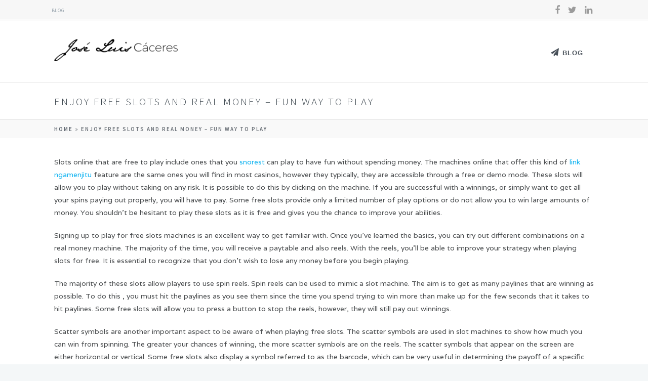

--- FILE ---
content_type: text/html; charset=UTF-8
request_url: https://www.joseluiscaceres.com/enjoy-free-slots-and-real-money-fun-way-to-play/
body_size: 8339
content:
<!DOCTYPE html>
<!--[if (gte IE 9)|!(IE)]><!--><html lang="es"> <!--<![endif]-->
<head>

	<!-- Basic Page Needs
  ================================================== -->
	<meta charset="UTF-8">
	<title>Enjoy Free Slots and Real Money &#8211; Fun Way to Play | José Luis Cáceres</title>
	<meta name="description" content="José Luis Cáceres - Mi página personal">
<meta name="keywords" content="" />
<meta name="author" content="José Luis Cáceres">


	<!-- Mobile Specific Metas
  ================================================== -->
<meta name="viewport" content="width=device-width, initial-scale=1, maximum-scale=1">


	<!-- Modernizer
  ================================================== -->

	<!--[if lt IE 9]>
	<script src="https://www.joseluiscaceres.com/wp-content/themes/extent-wp/js/modernizr.custom.11889.js" type="text/javascript"></script>
	<script src="https://www.joseluiscaceres.com/wp-content/themes/extent-wp/js/respond.js" type="text/javascript"></script>
	<![endif]-->
		<!-- HTML5 Shiv events (end)-->
	<!-- MEGA MENU -->
 	
	
	<!-- Favicons
  ================================================== -->
<link rel="shortcut icon" href="https://www.joseluiscaceres.com/wp-content/uploads/2018/01/jlc_favicon.png">

	<!-- CSS + JS
  ================================================== -->
<meta name='robots' content='max-image-preview:large' />
	<style>img:is([sizes="auto" i], [sizes^="auto," i]) { contain-intrinsic-size: 3000px 1500px }</style>
	<link rel='dns-prefetch' href='//fonts.googleapis.com' />
<link rel="alternate" type="application/rss+xml" title="José Luis Cáceres &raquo; Feed" href="https://www.joseluiscaceres.com/feed/" />
<link rel="alternate" type="application/rss+xml" title="José Luis Cáceres &raquo; Feed de los comentarios" href="https://www.joseluiscaceres.com/comments/feed/" />
<script type="text/javascript">
/* <![CDATA[ */
window._wpemojiSettings = {"baseUrl":"https:\/\/s.w.org\/images\/core\/emoji\/16.0.1\/72x72\/","ext":".png","svgUrl":"https:\/\/s.w.org\/images\/core\/emoji\/16.0.1\/svg\/","svgExt":".svg","source":{"concatemoji":"https:\/\/www.joseluiscaceres.com\/wp-includes\/js\/wp-emoji-release.min.js?ver=6.8.3"}};
/*! This file is auto-generated */
!function(s,n){var o,i,e;function c(e){try{var t={supportTests:e,timestamp:(new Date).valueOf()};sessionStorage.setItem(o,JSON.stringify(t))}catch(e){}}function p(e,t,n){e.clearRect(0,0,e.canvas.width,e.canvas.height),e.fillText(t,0,0);var t=new Uint32Array(e.getImageData(0,0,e.canvas.width,e.canvas.height).data),a=(e.clearRect(0,0,e.canvas.width,e.canvas.height),e.fillText(n,0,0),new Uint32Array(e.getImageData(0,0,e.canvas.width,e.canvas.height).data));return t.every(function(e,t){return e===a[t]})}function u(e,t){e.clearRect(0,0,e.canvas.width,e.canvas.height),e.fillText(t,0,0);for(var n=e.getImageData(16,16,1,1),a=0;a<n.data.length;a++)if(0!==n.data[a])return!1;return!0}function f(e,t,n,a){switch(t){case"flag":return n(e,"\ud83c\udff3\ufe0f\u200d\u26a7\ufe0f","\ud83c\udff3\ufe0f\u200b\u26a7\ufe0f")?!1:!n(e,"\ud83c\udde8\ud83c\uddf6","\ud83c\udde8\u200b\ud83c\uddf6")&&!n(e,"\ud83c\udff4\udb40\udc67\udb40\udc62\udb40\udc65\udb40\udc6e\udb40\udc67\udb40\udc7f","\ud83c\udff4\u200b\udb40\udc67\u200b\udb40\udc62\u200b\udb40\udc65\u200b\udb40\udc6e\u200b\udb40\udc67\u200b\udb40\udc7f");case"emoji":return!a(e,"\ud83e\udedf")}return!1}function g(e,t,n,a){var r="undefined"!=typeof WorkerGlobalScope&&self instanceof WorkerGlobalScope?new OffscreenCanvas(300,150):s.createElement("canvas"),o=r.getContext("2d",{willReadFrequently:!0}),i=(o.textBaseline="top",o.font="600 32px Arial",{});return e.forEach(function(e){i[e]=t(o,e,n,a)}),i}function t(e){var t=s.createElement("script");t.src=e,t.defer=!0,s.head.appendChild(t)}"undefined"!=typeof Promise&&(o="wpEmojiSettingsSupports",i=["flag","emoji"],n.supports={everything:!0,everythingExceptFlag:!0},e=new Promise(function(e){s.addEventListener("DOMContentLoaded",e,{once:!0})}),new Promise(function(t){var n=function(){try{var e=JSON.parse(sessionStorage.getItem(o));if("object"==typeof e&&"number"==typeof e.timestamp&&(new Date).valueOf()<e.timestamp+604800&&"object"==typeof e.supportTests)return e.supportTests}catch(e){}return null}();if(!n){if("undefined"!=typeof Worker&&"undefined"!=typeof OffscreenCanvas&&"undefined"!=typeof URL&&URL.createObjectURL&&"undefined"!=typeof Blob)try{var e="postMessage("+g.toString()+"("+[JSON.stringify(i),f.toString(),p.toString(),u.toString()].join(",")+"));",a=new Blob([e],{type:"text/javascript"}),r=new Worker(URL.createObjectURL(a),{name:"wpTestEmojiSupports"});return void(r.onmessage=function(e){c(n=e.data),r.terminate(),t(n)})}catch(e){}c(n=g(i,f,p,u))}t(n)}).then(function(e){for(var t in e)n.supports[t]=e[t],n.supports.everything=n.supports.everything&&n.supports[t],"flag"!==t&&(n.supports.everythingExceptFlag=n.supports.everythingExceptFlag&&n.supports[t]);n.supports.everythingExceptFlag=n.supports.everythingExceptFlag&&!n.supports.flag,n.DOMReady=!1,n.readyCallback=function(){n.DOMReady=!0}}).then(function(){return e}).then(function(){var e;n.supports.everything||(n.readyCallback(),(e=n.source||{}).concatemoji?t(e.concatemoji):e.wpemoji&&e.twemoji&&(t(e.twemoji),t(e.wpemoji)))}))}((window,document),window._wpemojiSettings);
/* ]]> */
</script>
<style id='wp-emoji-styles-inline-css' type='text/css'>

	img.wp-smiley, img.emoji {
		display: inline !important;
		border: none !important;
		box-shadow: none !important;
		height: 1em !important;
		width: 1em !important;
		margin: 0 0.07em !important;
		vertical-align: -0.1em !important;
		background: none !important;
		padding: 0 !important;
	}
</style>
<link rel='stylesheet' id='wp-block-library-css' href='https://www.joseluiscaceres.com/wp-includes/css/dist/block-library/style.min.css?ver=6.8.3' type='text/css' media='all' />
<style id='classic-theme-styles-inline-css' type='text/css'>
/*! This file is auto-generated */
.wp-block-button__link{color:#fff;background-color:#32373c;border-radius:9999px;box-shadow:none;text-decoration:none;padding:calc(.667em + 2px) calc(1.333em + 2px);font-size:1.125em}.wp-block-file__button{background:#32373c;color:#fff;text-decoration:none}
</style>
<style id='global-styles-inline-css' type='text/css'>
:root{--wp--preset--aspect-ratio--square: 1;--wp--preset--aspect-ratio--4-3: 4/3;--wp--preset--aspect-ratio--3-4: 3/4;--wp--preset--aspect-ratio--3-2: 3/2;--wp--preset--aspect-ratio--2-3: 2/3;--wp--preset--aspect-ratio--16-9: 16/9;--wp--preset--aspect-ratio--9-16: 9/16;--wp--preset--color--black: #000000;--wp--preset--color--cyan-bluish-gray: #abb8c3;--wp--preset--color--white: #ffffff;--wp--preset--color--pale-pink: #f78da7;--wp--preset--color--vivid-red: #cf2e2e;--wp--preset--color--luminous-vivid-orange: #ff6900;--wp--preset--color--luminous-vivid-amber: #fcb900;--wp--preset--color--light-green-cyan: #7bdcb5;--wp--preset--color--vivid-green-cyan: #00d084;--wp--preset--color--pale-cyan-blue: #8ed1fc;--wp--preset--color--vivid-cyan-blue: #0693e3;--wp--preset--color--vivid-purple: #9b51e0;--wp--preset--gradient--vivid-cyan-blue-to-vivid-purple: linear-gradient(135deg,rgba(6,147,227,1) 0%,rgb(155,81,224) 100%);--wp--preset--gradient--light-green-cyan-to-vivid-green-cyan: linear-gradient(135deg,rgb(122,220,180) 0%,rgb(0,208,130) 100%);--wp--preset--gradient--luminous-vivid-amber-to-luminous-vivid-orange: linear-gradient(135deg,rgba(252,185,0,1) 0%,rgba(255,105,0,1) 100%);--wp--preset--gradient--luminous-vivid-orange-to-vivid-red: linear-gradient(135deg,rgba(255,105,0,1) 0%,rgb(207,46,46) 100%);--wp--preset--gradient--very-light-gray-to-cyan-bluish-gray: linear-gradient(135deg,rgb(238,238,238) 0%,rgb(169,184,195) 100%);--wp--preset--gradient--cool-to-warm-spectrum: linear-gradient(135deg,rgb(74,234,220) 0%,rgb(151,120,209) 20%,rgb(207,42,186) 40%,rgb(238,44,130) 60%,rgb(251,105,98) 80%,rgb(254,248,76) 100%);--wp--preset--gradient--blush-light-purple: linear-gradient(135deg,rgb(255,206,236) 0%,rgb(152,150,240) 100%);--wp--preset--gradient--blush-bordeaux: linear-gradient(135deg,rgb(254,205,165) 0%,rgb(254,45,45) 50%,rgb(107,0,62) 100%);--wp--preset--gradient--luminous-dusk: linear-gradient(135deg,rgb(255,203,112) 0%,rgb(199,81,192) 50%,rgb(65,88,208) 100%);--wp--preset--gradient--pale-ocean: linear-gradient(135deg,rgb(255,245,203) 0%,rgb(182,227,212) 50%,rgb(51,167,181) 100%);--wp--preset--gradient--electric-grass: linear-gradient(135deg,rgb(202,248,128) 0%,rgb(113,206,126) 100%);--wp--preset--gradient--midnight: linear-gradient(135deg,rgb(2,3,129) 0%,rgb(40,116,252) 100%);--wp--preset--font-size--small: 13px;--wp--preset--font-size--medium: 20px;--wp--preset--font-size--large: 36px;--wp--preset--font-size--x-large: 42px;--wp--preset--spacing--20: 0.44rem;--wp--preset--spacing--30: 0.67rem;--wp--preset--spacing--40: 1rem;--wp--preset--spacing--50: 1.5rem;--wp--preset--spacing--60: 2.25rem;--wp--preset--spacing--70: 3.38rem;--wp--preset--spacing--80: 5.06rem;--wp--preset--shadow--natural: 6px 6px 9px rgba(0, 0, 0, 0.2);--wp--preset--shadow--deep: 12px 12px 50px rgba(0, 0, 0, 0.4);--wp--preset--shadow--sharp: 6px 6px 0px rgba(0, 0, 0, 0.2);--wp--preset--shadow--outlined: 6px 6px 0px -3px rgba(255, 255, 255, 1), 6px 6px rgba(0, 0, 0, 1);--wp--preset--shadow--crisp: 6px 6px 0px rgba(0, 0, 0, 1);}:where(.is-layout-flex){gap: 0.5em;}:where(.is-layout-grid){gap: 0.5em;}body .is-layout-flex{display: flex;}.is-layout-flex{flex-wrap: wrap;align-items: center;}.is-layout-flex > :is(*, div){margin: 0;}body .is-layout-grid{display: grid;}.is-layout-grid > :is(*, div){margin: 0;}:where(.wp-block-columns.is-layout-flex){gap: 2em;}:where(.wp-block-columns.is-layout-grid){gap: 2em;}:where(.wp-block-post-template.is-layout-flex){gap: 1.25em;}:where(.wp-block-post-template.is-layout-grid){gap: 1.25em;}.has-black-color{color: var(--wp--preset--color--black) !important;}.has-cyan-bluish-gray-color{color: var(--wp--preset--color--cyan-bluish-gray) !important;}.has-white-color{color: var(--wp--preset--color--white) !important;}.has-pale-pink-color{color: var(--wp--preset--color--pale-pink) !important;}.has-vivid-red-color{color: var(--wp--preset--color--vivid-red) !important;}.has-luminous-vivid-orange-color{color: var(--wp--preset--color--luminous-vivid-orange) !important;}.has-luminous-vivid-amber-color{color: var(--wp--preset--color--luminous-vivid-amber) !important;}.has-light-green-cyan-color{color: var(--wp--preset--color--light-green-cyan) !important;}.has-vivid-green-cyan-color{color: var(--wp--preset--color--vivid-green-cyan) !important;}.has-pale-cyan-blue-color{color: var(--wp--preset--color--pale-cyan-blue) !important;}.has-vivid-cyan-blue-color{color: var(--wp--preset--color--vivid-cyan-blue) !important;}.has-vivid-purple-color{color: var(--wp--preset--color--vivid-purple) !important;}.has-black-background-color{background-color: var(--wp--preset--color--black) !important;}.has-cyan-bluish-gray-background-color{background-color: var(--wp--preset--color--cyan-bluish-gray) !important;}.has-white-background-color{background-color: var(--wp--preset--color--white) !important;}.has-pale-pink-background-color{background-color: var(--wp--preset--color--pale-pink) !important;}.has-vivid-red-background-color{background-color: var(--wp--preset--color--vivid-red) !important;}.has-luminous-vivid-orange-background-color{background-color: var(--wp--preset--color--luminous-vivid-orange) !important;}.has-luminous-vivid-amber-background-color{background-color: var(--wp--preset--color--luminous-vivid-amber) !important;}.has-light-green-cyan-background-color{background-color: var(--wp--preset--color--light-green-cyan) !important;}.has-vivid-green-cyan-background-color{background-color: var(--wp--preset--color--vivid-green-cyan) !important;}.has-pale-cyan-blue-background-color{background-color: var(--wp--preset--color--pale-cyan-blue) !important;}.has-vivid-cyan-blue-background-color{background-color: var(--wp--preset--color--vivid-cyan-blue) !important;}.has-vivid-purple-background-color{background-color: var(--wp--preset--color--vivid-purple) !important;}.has-black-border-color{border-color: var(--wp--preset--color--black) !important;}.has-cyan-bluish-gray-border-color{border-color: var(--wp--preset--color--cyan-bluish-gray) !important;}.has-white-border-color{border-color: var(--wp--preset--color--white) !important;}.has-pale-pink-border-color{border-color: var(--wp--preset--color--pale-pink) !important;}.has-vivid-red-border-color{border-color: var(--wp--preset--color--vivid-red) !important;}.has-luminous-vivid-orange-border-color{border-color: var(--wp--preset--color--luminous-vivid-orange) !important;}.has-luminous-vivid-amber-border-color{border-color: var(--wp--preset--color--luminous-vivid-amber) !important;}.has-light-green-cyan-border-color{border-color: var(--wp--preset--color--light-green-cyan) !important;}.has-vivid-green-cyan-border-color{border-color: var(--wp--preset--color--vivid-green-cyan) !important;}.has-pale-cyan-blue-border-color{border-color: var(--wp--preset--color--pale-cyan-blue) !important;}.has-vivid-cyan-blue-border-color{border-color: var(--wp--preset--color--vivid-cyan-blue) !important;}.has-vivid-purple-border-color{border-color: var(--wp--preset--color--vivid-purple) !important;}.has-vivid-cyan-blue-to-vivid-purple-gradient-background{background: var(--wp--preset--gradient--vivid-cyan-blue-to-vivid-purple) !important;}.has-light-green-cyan-to-vivid-green-cyan-gradient-background{background: var(--wp--preset--gradient--light-green-cyan-to-vivid-green-cyan) !important;}.has-luminous-vivid-amber-to-luminous-vivid-orange-gradient-background{background: var(--wp--preset--gradient--luminous-vivid-amber-to-luminous-vivid-orange) !important;}.has-luminous-vivid-orange-to-vivid-red-gradient-background{background: var(--wp--preset--gradient--luminous-vivid-orange-to-vivid-red) !important;}.has-very-light-gray-to-cyan-bluish-gray-gradient-background{background: var(--wp--preset--gradient--very-light-gray-to-cyan-bluish-gray) !important;}.has-cool-to-warm-spectrum-gradient-background{background: var(--wp--preset--gradient--cool-to-warm-spectrum) !important;}.has-blush-light-purple-gradient-background{background: var(--wp--preset--gradient--blush-light-purple) !important;}.has-blush-bordeaux-gradient-background{background: var(--wp--preset--gradient--blush-bordeaux) !important;}.has-luminous-dusk-gradient-background{background: var(--wp--preset--gradient--luminous-dusk) !important;}.has-pale-ocean-gradient-background{background: var(--wp--preset--gradient--pale-ocean) !important;}.has-electric-grass-gradient-background{background: var(--wp--preset--gradient--electric-grass) !important;}.has-midnight-gradient-background{background: var(--wp--preset--gradient--midnight) !important;}.has-small-font-size{font-size: var(--wp--preset--font-size--small) !important;}.has-medium-font-size{font-size: var(--wp--preset--font-size--medium) !important;}.has-large-font-size{font-size: var(--wp--preset--font-size--large) !important;}.has-x-large-font-size{font-size: var(--wp--preset--font-size--x-large) !important;}
:where(.wp-block-post-template.is-layout-flex){gap: 1.25em;}:where(.wp-block-post-template.is-layout-grid){gap: 1.25em;}
:where(.wp-block-columns.is-layout-flex){gap: 2em;}:where(.wp-block-columns.is-layout-grid){gap: 2em;}
:root :where(.wp-block-pullquote){font-size: 1.5em;line-height: 1.6;}
</style>
<link rel='stylesheet' id='main-style-css' href='https://www.joseluiscaceres.com/wp-content/themes/extent-wp/css/master-min.php?ver=6.8.3' type='text/css' media='all' />
<link rel='stylesheet' id='template-style-css' href='https://www.joseluiscaceres.com/wp-content/themes/extent-wp/css/style-tonkatsu.css?ver=6.8.3' type='text/css' media='all' />
<link rel='stylesheet' id='gfont-style-css' href='https://fonts.googleapis.com/css?family=Source+Sans+Pro%3A300italic%2C400italic%2C400%2C300%2C600%2C700%2C900%7CVarela%7CArapey%3A400%2C400italic&#038;ver=6.8.3' type='text/css' media='all' />
<link rel='stylesheet' id='webnus-dynamic-styles-css' href='https://www.joseluiscaceres.com/wp-content/themes/extent-wp/css/dyncss.css?ver=6.8.3' type='text/css' media='all' />
<style id='webnus-dynamic-styles-inline-css' type='text/css'>
@media only screen and (max-width: 768px) { .no-movil{display:none}}#pasada {  position: relative;  top: 0;  bottom: 0;  width: 100%;  height: 100%;  background-color: #fff;  overflow: hidden;}#canvas, #text {position: absolute;display: block;top: 0;left: 0;z-index: 0;}
</style>
<script type="text/javascript" src="https://www.joseluiscaceres.com/wp-includes/js/jquery/jquery.min.js?ver=3.7.1" id="jquery-core-js"></script>
<script type="text/javascript" src="https://www.joseluiscaceres.com/wp-includes/js/jquery/jquery-migrate.min.js?ver=3.4.1" id="jquery-migrate-js"></script>
<link rel="https://api.w.org/" href="https://www.joseluiscaceres.com/wp-json/" /><link rel="alternate" title="JSON" type="application/json" href="https://www.joseluiscaceres.com/wp-json/wp/v2/pages/5058" /><link rel="EditURI" type="application/rsd+xml" title="RSD" href="https://www.joseluiscaceres.com/xmlrpc.php?rsd" />
<meta name="generator" content="WordPress 6.8.3" />
<link rel="canonical" href="https://www.joseluiscaceres.com/enjoy-free-slots-and-real-money-fun-way-to-play/" />
<link rel='shortlink' href='https://www.joseluiscaceres.com/?p=5058' />
<link rel="alternate" title="oEmbed (JSON)" type="application/json+oembed" href="https://www.joseluiscaceres.com/wp-json/oembed/1.0/embed?url=https%3A%2F%2Fwww.joseluiscaceres.com%2Fenjoy-free-slots-and-real-money-fun-way-to-play%2F" />
<link rel="alternate" title="oEmbed (XML)" type="text/xml+oembed" href="https://www.joseluiscaceres.com/wp-json/oembed/1.0/embed?url=https%3A%2F%2Fwww.joseluiscaceres.com%2Fenjoy-free-slots-and-real-money-fun-way-to-play%2F&#038;format=xml" />
<style type="text/css" media="screen">body{  } </style>		<!-- Facebook Pixel Code -->
		<script>
		!function(f,b,e,v,n,t,s)
		{if(f.fbq)return;n=f.fbq=function(){n.callMethod?
		n.callMethod.apply(n,arguments):n.queue.push(arguments)};
		if(!f._fbq)f._fbq=n;n.push=n;n.loaded=!0;n.version='2.0';
		n.queue=[];t=b.createElement(e);t.async=!0;
		t.src=v;s=b.getElementsByTagName(e)[0];
		s.parentNode.insertBefore(t,s)}(window,document,'script',
		'https://connect.facebook.net/en_US/fbevents.js');
		fbq('init', '863871680303623'); 
		fbq('track', 'PageView');
		</script>
		<noscript>
		<img height="1" width="1" 
		src="https://www.facebook.com/tr?id=863871680303623&ev=PageView&noscript=1"/>
		</noscript>
		<!-- End Facebook Pixel Code --><style type="text/css" media="screen">body{  } </style><meta name="generator" content="Powered by WPBakery Page Builder - drag and drop page builder for WordPress."/>
<!--[if lte IE 9]><link rel="stylesheet" type="text/css" href="https://www.joseluiscaceres.com/wp-content/plugins/js_composer/assets/css/vc_lte_ie9.min.css" media="screen"><![endif]--><noscript><style type="text/css"> .wpb_animate_when_almost_visible { opacity: 1; }</style></noscript>
<!-- Global site tag (gtag.js) - Google Analytics -->
<script async src="https://www.googletagmanager.com/gtag/js?id=UA-55003229-1"></script>
<script>
  window.dataLayer = window.dataLayer || [];
  function gtag(){dataLayer.push(arguments);}
  gtag('js', new Date());

  gtag('config', 'UA-55003229-1');
</script>


</head>

	
<body class="wp-singular page-template-default page page-id-5058 wp-theme-extent-wp default-header  wpb-js-composer js-comp-ver-5.4.5 vc_responsive">

	<!-- Primary Page Layout
	================================================== -->

<div id="wrap" class="colorskin- ">


<section class="top-bar">
<div class="container"><div class="top-links lftflot"><a href="http://blog.100thanks.com/es/">Blog</a>
</div>
<div class="socialfollow rgtflot"><a href="https://www.facebook.com/jlcaceresp" class="facebook"><i class="fa-facebook"></i></a><a href="https://twitter.com/jlcaceresp" class="twitter"><i class="fa-twitter"></i></a><a href="https://www.linkedin.com/in/jos%C3%A9-luis-c%C3%A1ceres-0896a2b4/" class="linkedin"><i class="fa-linkedin"></i></a></div>
</div>
</section>


<header id="header" class="horizontal-w  sm-rgt-mn  ">
<div class="container">
<div class="col-md-3 col-sm-3 logo-wrap">
<div class="logo">
<a href="https://www.joseluiscaceres.com/"><img src="https://www.joseluiscaceres.com/wp-content/uploads/2017/12/jlcmanus2-1-1024x186.png" width="340" id="img-logo-w1" alt="logo" class="img-logo-w1"></a><a href="https://www.joseluiscaceres.com/"><img src="https://www.joseluiscaceres.com/wp-content/uploads/2017/12/jlcmanus2-1-1024x186.png" width="340" id="img-logo-w2" alt="logo" class="img-logo-w2"></a><span class="logo-sticky"><a href="https://www.joseluiscaceres.com/"><img src="https://www.joseluiscaceres.com/wp-content/uploads/2017/12/jlcmanus2-1-1024x186.png" width="120" id="img-logo-w3" alt="logo" class="img-logo-w3"></a></span></div></div>
<nav id="nav-wrap" class="nav-wrap1 col-md-9 col-sm-9">
	<div class="container">
						<ul id="nav"><li class="menu-item menu-item-type-custom menu-item-object-custom menu-item-4891"><a  href="http://blog.100thanks.com/es/" data-description=""><i class="fa-send"></i>Blog</a></li>
</ul>	</div>
</nav>
		<!-- /nav-wrap -->
</div>

</header>

<!-- end-header -->
<section id="headline" style="">
    <div class="container">
      <h3 style="">Enjoy Free Slots and Real Money &#8211; Fun Way to Play</h3>
    </div>
</section>
      <div class="breadcrumbs-w"><div class="container"><div id="crumbs"><a href="https://www.joseluiscaceres.com">Home</a> &raquo; <span class="current">Enjoy Free Slots and Real Money &#8211; Fun Way to Play</span></div></div></div>

<section id="main-content" class="container">
<!-- Start Page Content -->
<div class="row-wrapper-x"><p>Slots online that are free to play include ones that you <a href="https://snorest.top/">snorest</a> can play to have fun without spending money. The machines online that offer this kind of <a href="https://ngamenjitu.top/">link ngamenjitu</a> feature are the same ones you will find in most casinos, however they typically, they are accessible through<span id="more-5058"></span> a free or demo mode. These slots will allow you to play without taking on any risk. It is possible to do this by clicking on the machine. If you are successful with a winnings, or simply want to get all your spins paying out properly, you will have to pay. Some free slots provide only a limited number of play options or do not allow you to win large amounts of money. You shouldn&#8217;t be hesitant to play these slots as it is free and gives you the chance to improve your abilities.</p>
</p>
<p>Signing up to play for free slots machines is an excellent way to get familiar with. Once you&#8217;ve learned the basics, you can try out different combinations on a real money machine. The majority of the time, you will receive a paytable and also reels. With the reels, you&#8217;ll be able to improve your strategy when playing slots for free. It is essential to recognize that you don&#8217;t wish to lose any money before you begin playing.</p>
</p>
<p>The majority of these slots allow players to use spin reels. Spin reels can be used to mimic a slot machine. The aim is to get as many paylines that are winning as possible. To do this , you must hit the paylines as you see them since the time you spend trying to win more than make up for the few seconds that it takes to hit paylines. Some free slots will allow you to press a button to stop the reels, however, they will still pay out winnings.</p>
</p>
<p>Scatter symbols are another important aspect to be aware of when playing free slots. The scatter symbols are used in slot machines to show how much you can win from spinning. The greater your chances of winning, the more scatter symbols are on the reels. The scatter symbols that appear on the screen are either horizontal or vertical. Some free slots also display a symbol referred to as the barcode, which can be very useful in determining the payoff of a specific slot.</p>
</p>
<p>One of the best slots to play is the Micro Slot. Micro slots are generally older machines. This is because they are older machines that were designed with certain characteristics in mind. Gaming online has become increasingly popular in recent years. That means more casinos are offering players the chance to play games on the internet.</p>
</p>
<p>In order to encourage people to join online casinos, there are many appealing free slots to play. These free slots typically provide promotional offers, such as a bonus which increases your bankroll by doubling it, a five-reel game for just twenty dollars or a redemption coupon. With so much popularity associated with online slot machines , it is not surprising that there are so many different websites offering these promotions. A simple look on Google will bring up a number of casinos online offering these types of promotions. Free slots can definitely be fun and it is a wonderful way to pass the time.</p>
</p>
<p>You must be aware that you may lose real cash if you play no-cost slots. Most online slots machines are pay-to-play casinos. The machines spin the reels, and based on the outcome, you&#8217;ll be paid a sum of money. Be careful when selecting machines to play free slots with real money, as if you select the wrong machine they may not pay you enough money to be worthwhile.</p>
</p>
<p>You can enjoy free slots, particularly if you use the bonus system to increase the amount of money you win. It isn&#8217;t easy to pick the right site for these games when there are numerous websites. In order to help you with this there are a number of review sites that you can read authentic reviews from customers of the various websites you are looking to play at. These websites often provide details about the casino you are looking to play free slots at.</p>
</div>
</section>


	<footer id="footer" >
	<section class="container footer-in">
	  <div class="col-md-4">		<div class="widget">					<div class="socialfollow">
			<a href="https://twitter.com/jlcaceresp" class="twitter"><i class="fa-twitter"></i></a><a href="https://www.facebook.com/jlcaceresp" class="facebook"><i class="fa-facebook"></i></a><a href="https://www.linkedin.com/in/jos%C3%A9-luis-c%C3%A1ceres-0896a2b4/" class="linkedin"><i class="fa-linkedin"></i></a>			
			<div class="clear"></div>
			</div>	 
		  </div><!-- Disclaimer -->
		</div>
<div class="col-md-4"><div class="widget">			<div class="textwidget"><div class="vertical-alignment"style="text-align:center">
<p><a href="http://www.nwc10.com/aviso-legal" class="bgdark">Aviso legal</a><span class="bgdark">&#8211;</span><a href="http://www.nwc10.com/politica-privacidad" class="bgdark">Privacidad</a></div>
</div>
		</div></div>
<div class="col-md-4"><div class="widget">			<div class="textwidget"><p><img loading="lazy" decoding="async" class="wp-image-4861 size-full alignright" src="https://www.joseluiscaceres.com/wp-content/uploads/2017/12/jlcwhitelogo-e1515503104971.png" alt="" width="100" height="80" /></p>
</div>
		</div></div>	  </section>
	<!-- end-footer-in -->
		<!-- end-footbot -->
	</footer>
	<!-- end-footer -->


<span id="scroll-top"><a class="scrollup"><i class="fa-chevron-up"></i></a></span></div>
<!-- end-wrap -->
<!-- End Document
================================================== -->
<script type="speculationrules">
{"prefetch":[{"source":"document","where":{"and":[{"href_matches":"\/*"},{"not":{"href_matches":["\/wp-*.php","\/wp-admin\/*","\/wp-content\/uploads\/*","\/wp-content\/*","\/wp-content\/plugins\/*","\/wp-content\/themes\/extent-wp\/*","\/*\\?(.+)"]}},{"not":{"selector_matches":"a[rel~=\"nofollow\"]"}},{"not":{"selector_matches":".no-prefetch, .no-prefetch a"}}]},"eagerness":"conservative"}]}
</script>
<script type="text/javascript" src="https://www.joseluiscaceres.com/wp-content/themes/extent-wp/js/jquery.plugins.js" id="doubletab-js"></script>
<script type="text/javascript" src="https://www.joseluiscaceres.com/wp-content/themes/extent-wp/js/extent-custom.js" id="custom_script-js"></script>
<script type="text/javascript" src="https://www.joseluiscaceres.com/wp-content/themes/extent-wp/js/canvas.js"></script>
</body>
</html>

--- FILE ---
content_type: application/javascript
request_url: https://www.joseluiscaceres.com/wp-content/themes/extent-wp/js/canvas.js
body_size: 1072
content:
let resizeReset = function() {
	w = canvasBody.width = window.innerWidth;
	h = canvasBody.height = window.innerHeight;
}

const opts = { 
	particleColor: "rgb(80,196,213)",
	lineColor: "rgb(80,196,213)",
	particleAmount: 15,
	defaultSpeed: 1,
	variantSpeed: 2,
	defaultRadius: 1,
	variantRadius: 1,
	linkRadius: 200,
};

window.addEventListener("resize", function(){
	deBouncer();
});

let deBouncer = function() {
    clearTimeout(tid);
    tid = setTimeout(function() {
        resizeReset();
    }, delay);
};

let checkDistance = function(x1, y1, x2, y2){ 
	return Math.sqrt(Math.pow(x2 - x1, 2) + Math.pow(y2 - y1, 2));
};

let linkPoints = function(point1, hubs){ 
	for (let i = 0; i < hubs.length; i++) {
		let distance = checkDistance(point1.x, point1.y, hubs[i].x, hubs[i].y);
		let opacity = 1 - distance / opts.linkRadius;
		if (opacity > 0) { 
			drawArea.lineWidth = 0.5;
			drawArea.strokeStyle = `rgba(${rgb[0]}, ${rgb[1]}, ${rgb[2]}, ${opacity})`;
			drawArea.beginPath();
			drawArea.moveTo(point1.x, point1.y);
			drawArea.lineTo(hubs[i].x, hubs[i].y);
			drawArea.closePath();
			drawArea.stroke();
		}
	}
}

Particle = function(xPos, yPos){ 
	this.x = Math.random() * w; 
	this.y = Math.random() * h;
	this.speed = opts.defaultSpeed + Math.random() * opts.variantSpeed; 
	this.directionAngle = Math.floor(Math.random() * 360); 
	this.color = opts.particleColor;
	this.radius = opts.defaultRadius + Math.random() * opts. variantRadius; 
	this.vector = {
		x: Math.cos(this.directionAngle) * this.speed,
		y: Math.sin(this.directionAngle) * this.speed
	};
	this.update = function(){ 
		this.border(); 
		this.x += this.vector.x; 
		this.y += this.vector.y; 
	};
	this.border = function(){ 
		if (this.x >= w || this.x <= 0) { 
			this.vector.x *= -1;
		}
		if (this.y >= h || this.y <= 0) {
			this.vector.y *= -1;
		}
		if (this.x > w) this.x = w;
		if (this.y > h) this.y = h;
		if (this.x < 0) this.x = 0;
		if (this.y < 0) this.y = 0;	
	};
	this.draw = function(){ 
		drawArea.beginPath();
		drawArea.arc(this.x, this.y, this.radius, 0, Math.PI*2);
		drawArea.closePath();
		drawArea.fillStyle = this.color;
		drawArea.fill();
	};
};

function setup(){ 
	particles = [];
	resizeReset();
	for (let i = 0; i < opts.particleAmount; i++){
		particles.push( new Particle() );
	}
	window.requestAnimationFrame(loop);
}

function loop(){ 
	window.requestAnimationFrame(loop);
	drawArea.clearRect(0,0,w,h);
	for (let i = 0; i < particles.length; i++){
		particles[i].update();
		particles[i].draw();
	}
	for (let i = 0; i < particles.length; i++){
		linkPoints(particles[i], particles);
	}
}

const canvasBody = document.getElementById("canvas"),
drawArea = canvasBody.getContext("2d");
let delay = 200, tid,
rgb = opts.lineColor.match(/\d+/g);
resizeReset();
setup();